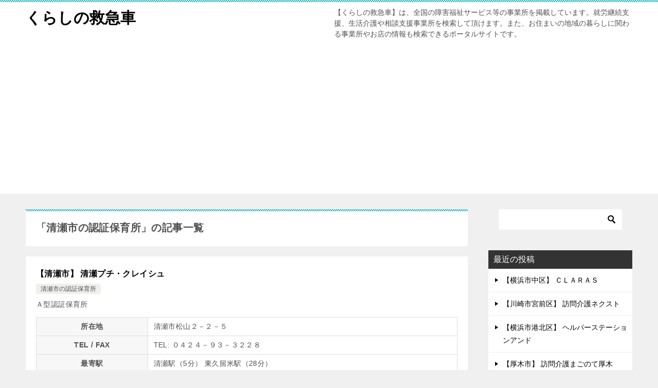

--- FILE ---
content_type: text/html; charset=UTF-8
request_url: https://iclinicmie.com/category/ninsyo-hoikusyo-tokyo/ninsyo-hoikusyo-tokyo-kiyoseshi/
body_size: 10991
content:
<!doctype html>
<html lang="ja" class="col2">
<head>
	<meta charset="UTF-8">
	<meta name="viewport" content="width=device-width, initial-scale=1">
	<link rel="profile" href="http://gmpg.org/xfn/11">

	<title>「清瀬市の認証保育所」の記事一覧</title>
<meta name='robots' content='max-image-preview:large' />
	<style>img:is([sizes="auto" i], [sizes^="auto," i]) { contain-intrinsic-size: 3000px 1500px }</style>
	    <script>
        var ajaxurl = 'https://iclinicmie.com/wp-admin/admin-ajax.php';
        var sns_cnt = true;
                var cut_h = 4;
            </script>
	<link rel='dns-prefetch' href='//webfonts.xserver.jp' />
<link rel="alternate" type="application/rss+xml" title="くらしの救急車 &raquo; フィード" href="https://iclinicmie.com/feed/" />
<link rel="alternate" type="application/rss+xml" title="くらしの救急車 &raquo; コメントフィード" href="https://iclinicmie.com/comments/feed/" />
<link rel="alternate" type="application/rss+xml" title="くらしの救急車 &raquo; 清瀬市の認証保育所 カテゴリーのフィード" href="https://iclinicmie.com/category/ninsyo-hoikusyo-tokyo/ninsyo-hoikusyo-tokyo-kiyoseshi/feed/" />
<script type="text/javascript">
/* <![CDATA[ */
window._wpemojiSettings = {"baseUrl":"https:\/\/s.w.org\/images\/core\/emoji\/16.0.1\/72x72\/","ext":".png","svgUrl":"https:\/\/s.w.org\/images\/core\/emoji\/16.0.1\/svg\/","svgExt":".svg","source":{"concatemoji":"https:\/\/iclinicmie.com\/wp-includes\/js\/wp-emoji-release.min.js?ver=6.8.3"}};
/*! This file is auto-generated */
!function(s,n){var o,i,e;function c(e){try{var t={supportTests:e,timestamp:(new Date).valueOf()};sessionStorage.setItem(o,JSON.stringify(t))}catch(e){}}function p(e,t,n){e.clearRect(0,0,e.canvas.width,e.canvas.height),e.fillText(t,0,0);var t=new Uint32Array(e.getImageData(0,0,e.canvas.width,e.canvas.height).data),a=(e.clearRect(0,0,e.canvas.width,e.canvas.height),e.fillText(n,0,0),new Uint32Array(e.getImageData(0,0,e.canvas.width,e.canvas.height).data));return t.every(function(e,t){return e===a[t]})}function u(e,t){e.clearRect(0,0,e.canvas.width,e.canvas.height),e.fillText(t,0,0);for(var n=e.getImageData(16,16,1,1),a=0;a<n.data.length;a++)if(0!==n.data[a])return!1;return!0}function f(e,t,n,a){switch(t){case"flag":return n(e,"\ud83c\udff3\ufe0f\u200d\u26a7\ufe0f","\ud83c\udff3\ufe0f\u200b\u26a7\ufe0f")?!1:!n(e,"\ud83c\udde8\ud83c\uddf6","\ud83c\udde8\u200b\ud83c\uddf6")&&!n(e,"\ud83c\udff4\udb40\udc67\udb40\udc62\udb40\udc65\udb40\udc6e\udb40\udc67\udb40\udc7f","\ud83c\udff4\u200b\udb40\udc67\u200b\udb40\udc62\u200b\udb40\udc65\u200b\udb40\udc6e\u200b\udb40\udc67\u200b\udb40\udc7f");case"emoji":return!a(e,"\ud83e\udedf")}return!1}function g(e,t,n,a){var r="undefined"!=typeof WorkerGlobalScope&&self instanceof WorkerGlobalScope?new OffscreenCanvas(300,150):s.createElement("canvas"),o=r.getContext("2d",{willReadFrequently:!0}),i=(o.textBaseline="top",o.font="600 32px Arial",{});return e.forEach(function(e){i[e]=t(o,e,n,a)}),i}function t(e){var t=s.createElement("script");t.src=e,t.defer=!0,s.head.appendChild(t)}"undefined"!=typeof Promise&&(o="wpEmojiSettingsSupports",i=["flag","emoji"],n.supports={everything:!0,everythingExceptFlag:!0},e=new Promise(function(e){s.addEventListener("DOMContentLoaded",e,{once:!0})}),new Promise(function(t){var n=function(){try{var e=JSON.parse(sessionStorage.getItem(o));if("object"==typeof e&&"number"==typeof e.timestamp&&(new Date).valueOf()<e.timestamp+604800&&"object"==typeof e.supportTests)return e.supportTests}catch(e){}return null}();if(!n){if("undefined"!=typeof Worker&&"undefined"!=typeof OffscreenCanvas&&"undefined"!=typeof URL&&URL.createObjectURL&&"undefined"!=typeof Blob)try{var e="postMessage("+g.toString()+"("+[JSON.stringify(i),f.toString(),p.toString(),u.toString()].join(",")+"));",a=new Blob([e],{type:"text/javascript"}),r=new Worker(URL.createObjectURL(a),{name:"wpTestEmojiSupports"});return void(r.onmessage=function(e){c(n=e.data),r.terminate(),t(n)})}catch(e){}c(n=g(i,f,p,u))}t(n)}).then(function(e){for(var t in e)n.supports[t]=e[t],n.supports.everything=n.supports.everything&&n.supports[t],"flag"!==t&&(n.supports.everythingExceptFlag=n.supports.everythingExceptFlag&&n.supports[t]);n.supports.everythingExceptFlag=n.supports.everythingExceptFlag&&!n.supports.flag,n.DOMReady=!1,n.readyCallback=function(){n.DOMReady=!0}}).then(function(){return e}).then(function(){var e;n.supports.everything||(n.readyCallback(),(e=n.source||{}).concatemoji?t(e.concatemoji):e.wpemoji&&e.twemoji&&(t(e.twemoji),t(e.wpemoji)))}))}((window,document),window._wpemojiSettings);
/* ]]> */
</script>
<style id='wp-emoji-styles-inline-css' type='text/css'>

	img.wp-smiley, img.emoji {
		display: inline !important;
		border: none !important;
		box-shadow: none !important;
		height: 1em !important;
		width: 1em !important;
		margin: 0 0.07em !important;
		vertical-align: -0.1em !important;
		background: none !important;
		padding: 0 !important;
	}
</style>
<link rel='stylesheet' id='wp-block-library-css' href='https://iclinicmie.com/wp-includes/css/dist/block-library/style.min.css?ver=6.8.3' type='text/css' media='all' />
<style id='classic-theme-styles-inline-css' type='text/css'>
/*! This file is auto-generated */
.wp-block-button__link{color:#fff;background-color:#32373c;border-radius:9999px;box-shadow:none;text-decoration:none;padding:calc(.667em + 2px) calc(1.333em + 2px);font-size:1.125em}.wp-block-file__button{background:#32373c;color:#fff;text-decoration:none}
</style>
<style id='global-styles-inline-css' type='text/css'>
:root{--wp--preset--aspect-ratio--square: 1;--wp--preset--aspect-ratio--4-3: 4/3;--wp--preset--aspect-ratio--3-4: 3/4;--wp--preset--aspect-ratio--3-2: 3/2;--wp--preset--aspect-ratio--2-3: 2/3;--wp--preset--aspect-ratio--16-9: 16/9;--wp--preset--aspect-ratio--9-16: 9/16;--wp--preset--color--black: #000000;--wp--preset--color--cyan-bluish-gray: #abb8c3;--wp--preset--color--white: #ffffff;--wp--preset--color--pale-pink: #f78da7;--wp--preset--color--vivid-red: #cf2e2e;--wp--preset--color--luminous-vivid-orange: #ff6900;--wp--preset--color--luminous-vivid-amber: #fcb900;--wp--preset--color--light-green-cyan: #7bdcb5;--wp--preset--color--vivid-green-cyan: #00d084;--wp--preset--color--pale-cyan-blue: #8ed1fc;--wp--preset--color--vivid-cyan-blue: #0693e3;--wp--preset--color--vivid-purple: #9b51e0;--wp--preset--gradient--vivid-cyan-blue-to-vivid-purple: linear-gradient(135deg,rgba(6,147,227,1) 0%,rgb(155,81,224) 100%);--wp--preset--gradient--light-green-cyan-to-vivid-green-cyan: linear-gradient(135deg,rgb(122,220,180) 0%,rgb(0,208,130) 100%);--wp--preset--gradient--luminous-vivid-amber-to-luminous-vivid-orange: linear-gradient(135deg,rgba(252,185,0,1) 0%,rgba(255,105,0,1) 100%);--wp--preset--gradient--luminous-vivid-orange-to-vivid-red: linear-gradient(135deg,rgba(255,105,0,1) 0%,rgb(207,46,46) 100%);--wp--preset--gradient--very-light-gray-to-cyan-bluish-gray: linear-gradient(135deg,rgb(238,238,238) 0%,rgb(169,184,195) 100%);--wp--preset--gradient--cool-to-warm-spectrum: linear-gradient(135deg,rgb(74,234,220) 0%,rgb(151,120,209) 20%,rgb(207,42,186) 40%,rgb(238,44,130) 60%,rgb(251,105,98) 80%,rgb(254,248,76) 100%);--wp--preset--gradient--blush-light-purple: linear-gradient(135deg,rgb(255,206,236) 0%,rgb(152,150,240) 100%);--wp--preset--gradient--blush-bordeaux: linear-gradient(135deg,rgb(254,205,165) 0%,rgb(254,45,45) 50%,rgb(107,0,62) 100%);--wp--preset--gradient--luminous-dusk: linear-gradient(135deg,rgb(255,203,112) 0%,rgb(199,81,192) 50%,rgb(65,88,208) 100%);--wp--preset--gradient--pale-ocean: linear-gradient(135deg,rgb(255,245,203) 0%,rgb(182,227,212) 50%,rgb(51,167,181) 100%);--wp--preset--gradient--electric-grass: linear-gradient(135deg,rgb(202,248,128) 0%,rgb(113,206,126) 100%);--wp--preset--gradient--midnight: linear-gradient(135deg,rgb(2,3,129) 0%,rgb(40,116,252) 100%);--wp--preset--font-size--small: 13px;--wp--preset--font-size--medium: 20px;--wp--preset--font-size--large: 36px;--wp--preset--font-size--x-large: 42px;--wp--preset--spacing--20: 0.44rem;--wp--preset--spacing--30: 0.67rem;--wp--preset--spacing--40: 1rem;--wp--preset--spacing--50: 1.5rem;--wp--preset--spacing--60: 2.25rem;--wp--preset--spacing--70: 3.38rem;--wp--preset--spacing--80: 5.06rem;--wp--preset--shadow--natural: 6px 6px 9px rgba(0, 0, 0, 0.2);--wp--preset--shadow--deep: 12px 12px 50px rgba(0, 0, 0, 0.4);--wp--preset--shadow--sharp: 6px 6px 0px rgba(0, 0, 0, 0.2);--wp--preset--shadow--outlined: 6px 6px 0px -3px rgba(255, 255, 255, 1), 6px 6px rgba(0, 0, 0, 1);--wp--preset--shadow--crisp: 6px 6px 0px rgba(0, 0, 0, 1);}:where(.is-layout-flex){gap: 0.5em;}:where(.is-layout-grid){gap: 0.5em;}body .is-layout-flex{display: flex;}.is-layout-flex{flex-wrap: wrap;align-items: center;}.is-layout-flex > :is(*, div){margin: 0;}body .is-layout-grid{display: grid;}.is-layout-grid > :is(*, div){margin: 0;}:where(.wp-block-columns.is-layout-flex){gap: 2em;}:where(.wp-block-columns.is-layout-grid){gap: 2em;}:where(.wp-block-post-template.is-layout-flex){gap: 1.25em;}:where(.wp-block-post-template.is-layout-grid){gap: 1.25em;}.has-black-color{color: var(--wp--preset--color--black) !important;}.has-cyan-bluish-gray-color{color: var(--wp--preset--color--cyan-bluish-gray) !important;}.has-white-color{color: var(--wp--preset--color--white) !important;}.has-pale-pink-color{color: var(--wp--preset--color--pale-pink) !important;}.has-vivid-red-color{color: var(--wp--preset--color--vivid-red) !important;}.has-luminous-vivid-orange-color{color: var(--wp--preset--color--luminous-vivid-orange) !important;}.has-luminous-vivid-amber-color{color: var(--wp--preset--color--luminous-vivid-amber) !important;}.has-light-green-cyan-color{color: var(--wp--preset--color--light-green-cyan) !important;}.has-vivid-green-cyan-color{color: var(--wp--preset--color--vivid-green-cyan) !important;}.has-pale-cyan-blue-color{color: var(--wp--preset--color--pale-cyan-blue) !important;}.has-vivid-cyan-blue-color{color: var(--wp--preset--color--vivid-cyan-blue) !important;}.has-vivid-purple-color{color: var(--wp--preset--color--vivid-purple) !important;}.has-black-background-color{background-color: var(--wp--preset--color--black) !important;}.has-cyan-bluish-gray-background-color{background-color: var(--wp--preset--color--cyan-bluish-gray) !important;}.has-white-background-color{background-color: var(--wp--preset--color--white) !important;}.has-pale-pink-background-color{background-color: var(--wp--preset--color--pale-pink) !important;}.has-vivid-red-background-color{background-color: var(--wp--preset--color--vivid-red) !important;}.has-luminous-vivid-orange-background-color{background-color: var(--wp--preset--color--luminous-vivid-orange) !important;}.has-luminous-vivid-amber-background-color{background-color: var(--wp--preset--color--luminous-vivid-amber) !important;}.has-light-green-cyan-background-color{background-color: var(--wp--preset--color--light-green-cyan) !important;}.has-vivid-green-cyan-background-color{background-color: var(--wp--preset--color--vivid-green-cyan) !important;}.has-pale-cyan-blue-background-color{background-color: var(--wp--preset--color--pale-cyan-blue) !important;}.has-vivid-cyan-blue-background-color{background-color: var(--wp--preset--color--vivid-cyan-blue) !important;}.has-vivid-purple-background-color{background-color: var(--wp--preset--color--vivid-purple) !important;}.has-black-border-color{border-color: var(--wp--preset--color--black) !important;}.has-cyan-bluish-gray-border-color{border-color: var(--wp--preset--color--cyan-bluish-gray) !important;}.has-white-border-color{border-color: var(--wp--preset--color--white) !important;}.has-pale-pink-border-color{border-color: var(--wp--preset--color--pale-pink) !important;}.has-vivid-red-border-color{border-color: var(--wp--preset--color--vivid-red) !important;}.has-luminous-vivid-orange-border-color{border-color: var(--wp--preset--color--luminous-vivid-orange) !important;}.has-luminous-vivid-amber-border-color{border-color: var(--wp--preset--color--luminous-vivid-amber) !important;}.has-light-green-cyan-border-color{border-color: var(--wp--preset--color--light-green-cyan) !important;}.has-vivid-green-cyan-border-color{border-color: var(--wp--preset--color--vivid-green-cyan) !important;}.has-pale-cyan-blue-border-color{border-color: var(--wp--preset--color--pale-cyan-blue) !important;}.has-vivid-cyan-blue-border-color{border-color: var(--wp--preset--color--vivid-cyan-blue) !important;}.has-vivid-purple-border-color{border-color: var(--wp--preset--color--vivid-purple) !important;}.has-vivid-cyan-blue-to-vivid-purple-gradient-background{background: var(--wp--preset--gradient--vivid-cyan-blue-to-vivid-purple) !important;}.has-light-green-cyan-to-vivid-green-cyan-gradient-background{background: var(--wp--preset--gradient--light-green-cyan-to-vivid-green-cyan) !important;}.has-luminous-vivid-amber-to-luminous-vivid-orange-gradient-background{background: var(--wp--preset--gradient--luminous-vivid-amber-to-luminous-vivid-orange) !important;}.has-luminous-vivid-orange-to-vivid-red-gradient-background{background: var(--wp--preset--gradient--luminous-vivid-orange-to-vivid-red) !important;}.has-very-light-gray-to-cyan-bluish-gray-gradient-background{background: var(--wp--preset--gradient--very-light-gray-to-cyan-bluish-gray) !important;}.has-cool-to-warm-spectrum-gradient-background{background: var(--wp--preset--gradient--cool-to-warm-spectrum) !important;}.has-blush-light-purple-gradient-background{background: var(--wp--preset--gradient--blush-light-purple) !important;}.has-blush-bordeaux-gradient-background{background: var(--wp--preset--gradient--blush-bordeaux) !important;}.has-luminous-dusk-gradient-background{background: var(--wp--preset--gradient--luminous-dusk) !important;}.has-pale-ocean-gradient-background{background: var(--wp--preset--gradient--pale-ocean) !important;}.has-electric-grass-gradient-background{background: var(--wp--preset--gradient--electric-grass) !important;}.has-midnight-gradient-background{background: var(--wp--preset--gradient--midnight) !important;}.has-small-font-size{font-size: var(--wp--preset--font-size--small) !important;}.has-medium-font-size{font-size: var(--wp--preset--font-size--medium) !important;}.has-large-font-size{font-size: var(--wp--preset--font-size--large) !important;}.has-x-large-font-size{font-size: var(--wp--preset--font-size--x-large) !important;}
:where(.wp-block-post-template.is-layout-flex){gap: 1.25em;}:where(.wp-block-post-template.is-layout-grid){gap: 1.25em;}
:where(.wp-block-columns.is-layout-flex){gap: 2em;}:where(.wp-block-columns.is-layout-grid){gap: 2em;}
:root :where(.wp-block-pullquote){font-size: 1.5em;line-height: 1.6;}
</style>
<link rel='stylesheet' id='contact-form-7-css' href='https://iclinicmie.com/wp-content/plugins/contact-form-7/includes/css/styles.css?ver=6.1.4' type='text/css' media='all' />
<link rel='stylesheet' id='keni-style-css' href='https://iclinicmie.com/wp-content/themes/keni80_wp_standard_all_201901311258_child/style.css?ver=6.8.3' type='text/css' media='all' />
<link rel='stylesheet' id='keni_base-css' href='https://iclinicmie.com/wp-content/themes/keni80_wp_standard_all_202107281321/base.css?ver=6.8.3' type='text/css' media='all' />
<link rel='stylesheet' id='keni-advanced-css' href='https://iclinicmie.com/wp-content/themes/keni80_wp_standard_all_202107281321/advanced.css?ver=6.8.3' type='text/css' media='all' />
<link rel='stylesheet' id='my-keni_base-css' href='https://iclinicmie.com/wp-content/themes/keni80_wp_standard_all_201901311258_child/base.css?ver=6.8.3' type='text/css' media='all' />
<link rel='stylesheet' id='my-keni-advanced-css' href='https://iclinicmie.com/wp-content/themes/keni80_wp_standard_all_201901311258_child/advanced.css?ver=6.8.3' type='text/css' media='all' />
<link rel='stylesheet' id='keni_base_default-css' href='https://iclinicmie.com/wp-content/themes/keni80_wp_standard_all_202107281321/default-style.css?ver=6.8.3' type='text/css' media='all' />
<link rel="canonical" href="https://iclinicmie.com/category/ninsyo-hoikusyo-tokyo/ninsyo-hoikusyo-tokyo-kiyoseshi/" />
<link rel="https://api.w.org/" href="https://iclinicmie.com/wp-json/" /><link rel="alternate" title="JSON" type="application/json" href="https://iclinicmie.com/wp-json/wp/v2/categories/19364" /><link rel="EditURI" type="application/rsd+xml" title="RSD" href="https://iclinicmie.com/xmlrpc.php?rsd" />
<meta name="robots" content="nosnippet">
<meta name="description" content="13221-ninsyo-hoikusyo">
        <!--OGP-->
		<meta property="og:type" content="article" />
<meta property="og:url" content="https://iclinicmie.com/category/ninsyo-hoikusyo-tokyo/ninsyo-hoikusyo-tokyo-kiyoseshi/" />
        <meta property="og:title" content="「清瀬市の認証保育所」の記事一覧"/>
        <meta property="og:description" content="13221-ninsyo-hoikusyo">
        <meta property="og:site_name" content="くらしの救急車">
        <meta property="og:image" content="">
		        <meta property="og:locale" content="ja_JP">
		        <!--OGP-->
		<meta name="google-site-verification" content="SMPYLpEVh6zg3fjeYxEARO1afIQC_Qk7nQNu34D85gQ" />

<!-- Global site tag (gtag.js) - Google Analytics -->
<script async src="https://www.googletagmanager.com/gtag/js?id=UA-62251188-4"></script>
<script>
  window.dataLayer = window.dataLayer || [];
  function gtag(){dataLayer.push(arguments);}
  gtag('js', new Date());

  gtag('config', 'UA-62251188-4');
</script>


<!-- google ad  - 20191118 -->
<script data-ad-client="ca-pub-1778879065707994" async src="https://pagead2.googlesyndication.com/pagead/js/adsbygoogle.js"></script></head>

<body class="archive category category-ninsyo-hoikusyo-tokyo-kiyoseshi category-19364 wp-theme-keni80_wp_standard_all_202107281321 wp-child-theme-keni80_wp_standard_all_201901311258_child no-gn"><!--ページの属性-->

<div id="top" class="keni-container">

<!--▼▼ ヘッダー ▼▼-->
<div class="keni-header_wrap">
	<div class="keni-header_outer">
		
		<header class="keni-header keni-header_col1">
			<div class="keni-header_inner">

							<p class="site-title"><a href="https://iclinicmie.com/" rel="home">くらしの救急車</a></p>
			
			<div class="keni-header_cont">
			<p class="site-description">【くらしの救急車】は、全国の障害福祉サービス等の事業所を掲載しています。就労継続支援、生活介護や相談支援事業所を検索して頂けます。また、お住まいの地域の暮らしに関わる事業所やお店の情報も検索できるポータルサイトです。</p>			</div>

			</div><!--keni-header_inner-->
		</header><!--keni-header-->	</div><!--keni-header_outer-->
</div><!--keni-header_wrap-->
<!--▲▲ ヘッダー ▲▲-->

<div id="click-space"></div>




<div class="keni-main_wrap">
	<div class="keni-main_outer">
		<!--▼▼ メインコンテンツ ▼▼-->
		<main id="main" class="keni-main">
			<div class="keni-main_inner">
				<div class="archive_title_wrap">
					<h1 class="archive_title">「清瀬市の認証保育所」の記事一覧</h1>				</div>


				

				
				<aside class="free-area free-area_before-title">
									</aside><!-- #secondary -->

												
										<div class="keni-section_wrap keni-section_wrap_style02"><div class="keni-section"><div class="entry-list entry-list_style01">
<article id="post-20389" class="post-20389 post type-post status-publish format-standard category-ninsyo-hoikusyo-tokyo-kiyoseshi tag-higashikurumeeki tag-kiyoseeki tag-akitsueki entry-list_item">
	<div class="entry">
				<div class="entry_inner">
			<h2 class="entry_title"><a href="https://iclinicmie.com/ninsyo-hoikusyo-tokyo/ninsyo-hoikusyo-tokyo-kiyoseshi/hoiku-9094/">【清瀬市】 清瀬プチ・クレイシュ</a></h2>
			<div class="entry_status">
		<ul class="entry_category">
		<li class="entry_category_item ninsyo-hoikusyo-tokyo-kiyoseshi"><a href="https://iclinicmie.com/category/ninsyo-hoikusyo-tokyo/ninsyo-hoikusyo-tokyo-kiyoseshi/">清瀬市の認証保育所</a></li>	</ul>
</div>
			<div class="entry_description">
										  
										  
			
			

										  
										 
											  
										  
	 
	Ａ型認証保育所	
	
	
								
	<div class="store-infomation">
		<div class="store-infomation-inner">			
			<table>
				 
				<tr><th>所在地</th><td>清瀬市松山２－２－５</td></tr>
												<tr><th>TEL / FAX</th><td>TEL: ０４２４－９３－３２２８										</td></tr>
								
								 
				<tr><th>最寄駅</th><td>清瀬駅（5分） 東久留米駅（28分）</td></tr>
				
 
			</table>							   
		</div>
	</div>								   
													  
										  
										  

			</div>
			<div class="ently_read-more">
				<a href="https://iclinicmie.com/ninsyo-hoikusyo-tokyo/ninsyo-hoikusyo-tokyo-kiyoseshi/hoiku-9094/" class="btn dir-arw_r"><span class="icon_arrow_s_right"></span> 続きを読む</a>
			</div>
		</div>
				<aside class="sns-btn_wrap">
    <div class="sns-btn_tw" data-url="https://iclinicmie.com/ninsyo-hoikusyo-tokyo/ninsyo-hoikusyo-tokyo-kiyoseshi/hoiku-9094/" data-title="【清瀬市】 清瀬プチ・クレイシュ"></div>
    <div class="sns-btn_fb" data-url="https://iclinicmie.com/ninsyo-hoikusyo-tokyo/ninsyo-hoikusyo-tokyo-kiyoseshi/hoiku-9094/" data-title="【清瀬市】 清瀬プチ・クレイシュ"></div>
    <div class="sns-btn_hatena" data-url="https://iclinicmie.com/ninsyo-hoikusyo-tokyo/ninsyo-hoikusyo-tokyo-kiyoseshi/hoiku-9094/" data-title="【清瀬市】 清瀬プチ・クレイシュ"></div>
</aside>			</div>
</article>
</div></div></div>
			<aside class="free-area free-area_after-cont">
							</aside><!-- #secondary -->
		</div><!--keni-main_inner-->
	</main><!--keni-main-->


<aside id="secondary" class="keni-sub">
	<div id="search-2" class="keni-section_wrap widget widget_search"><section class="keni-section"><div class="search-box">
	<form role="search" method="get" id="keni_search" class="searchform" action="https://iclinicmie.com/">
		<input type="text" value="" name="s" aria-label="検索"><button class="btn-search"><img src="https://iclinicmie.com/wp-content/themes/keni80_wp_standard_all_202107281321/images/icon/search_black.svg" width="18" height="18" alt="検索"></button>
	</form>
</div></section></div>
		<div id="recent-posts-2" class="keni-section_wrap widget widget_recent_entries"><section class="keni-section">
		<h3 class="sub-section_title">最近の投稿</h3>
		<ul>
											<li>
					<a href="https://iclinicmie.com/kanagawaken/yokohamashinakaku/yokohama-nakaku-99/">【横浜市中区】 ＣＬＡＲＡＳ</a>
									</li>
											<li>
					<a href="https://iclinicmie.com/kanagawaken/kawasakishimiyamaeku/kawasaki-miyamaeku-37/">【川崎市宮前区】 訪問介護ネクスト</a>
									</li>
											<li>
					<a href="https://iclinicmie.com/kanagawaken/yokohamashikohokuku/yokohama-kohokuku-60/">【横浜市港北区】 ヘルパーステーションアンド</a>
									</li>
											<li>
					<a href="https://iclinicmie.com/kanagawaken/atsugishi/atsugishi-81/">【厚木市】 訪問介護まごのて厚木</a>
									</li>
											<li>
					<a href="https://iclinicmie.com/kanagawaken/sagamiharashichuoku/sagamihara-chuoku-159/">【相模原市中央区】 ドルチェ相談支援室</a>
									</li>
					</ul>

		</section></div><div id="custom_html-2" class="widget_text keni-section_wrap widget widget_custom_html"><section class="widget_text keni-section"><h3 class="sub-section_title">都道府県</h3><div class="textwidget custom-html-widget">    <div class="container">
        <div class="box_todofuken">
            <ul>
                <li class="area_8"><span>北海道・東北</span>
                    <ul>
                        <li><a href="/category/hokkaido/" alt="">北海道</a></li>
                        <li><a href="/category/aomoriken/" alt="">青森県</a></li>
                        <li><a href="/category/iwateken/" alt="">岩手県</a></li>
                        <li><a href="/category/akitaken/" alt="">秋田県</a></li>
                        <li><a href="/category/miyagiken/" alt="">宮城県</a></li>
                        <li><a href="/category/fukushimaken/" alt="">福島県</a></li>
                        <li><a href="/category/yamagataken/" alt="">山形県</a></li>
                    </ul>
                </li>
                <li class="area_8"><span>関東</span>
                    <ul>
                        <li><a href="/category/tokyoto/" alt="">東京都</a></li>
                        <li><a href="/category/saitamaken/" alt="">埼玉県</a></li>
                        <li><a href="/category/kanagawaken/" alt="">神奈川県</a></li>
                        <li><a href="/category/chibaken/" alt="">千葉県</a></li>
                        <li><a href="/category/ibarakiken/" alt="">茨城県</a></li>
                        <li><a href="/category/tochigiken/" alt="">栃木県</a></li>
                        <li><a href="/category/gummaken/" alt="">群馬県</a></li>
                    </ul>
                </li>
                <li class="area_8"><span>北陸・甲信越</span>
                    <ul>
                        <li><a href="/category/niigataken/" alt="">新潟県</a></li>
                        <li><a href="/category/toyamaken/" alt="">富山県</a></li>
                        <li><a href="/category/fukuiken/" alt="">福井県</a></li>
                        <li><a href="/category/yamanashiken/" alt="">山梨県</a></li>
                        <li><a href="/category/naganoken/" alt="">長野県</a></li>
                    </ul>
                </li>
                <li class="area_8"><span>東海</span>
                    <ul>
                        <li><a href="/category/aichiken/" alt="">愛知県</a></li>
                        <li><a href="/category/gifuken/" alt="">岐阜県</a></li>
                        <li><a href="/category/shizuokaken/" alt="">静岡県</a></li>
                        <li><a href="/category/mieken/" alt="">三重県</a></li>
                    </ul>
                </li>
                <li class="area_8"><span>関西</span>
                    <ul>
                        <li><a href="/category/osakafu/" alt="">大阪府</a></li>
                        <li><a href="/category/kyotofu/" alt="">京都府</a></li>
                        <li><a href="/category/hyogoken/" alt="">兵庫県</a></li>
                        <li><a href="/category/naraken/" alt="">奈良県</a></li>
                        <li><a href="/category/shigaken/" alt="">滋賀県</a></li>
                        <li><a href="/category/wakayamaken/" alt="">和歌山県</a></li>
                    </ul>
                </li>
                <li class="area_8"><span>中国・四国</span>
                    <ul>
                        <li><a href="/category/okayamaken/" alt="">岡山県</a></li>
                        <li><a href="/category/hiroshimaken/" alt="">広島県</a></li>
                        <li><a href="/category/tottoriken/" alt="">鳥取県</a></li>
                        <li><a href="/category/shimaneken/" alt="">島根県</a></li>
                        <li><a href="/category/yamaguchiken/" alt="">山口県</a></li>
                        <li><a href="/category/kagawaken/" alt="">香川県</a></li>
                        <li><a href="/category/tokushimaken/" alt="">徳島県</a></li>
                        <li><a href="/category/ehimeken/" alt="">愛媛県</a></li>
                        <li><a href="/category/kochiken/" alt="">高知県</a></li>
                    </ul>
                </li>
                <li class="area_8"><span>九州・沖縄</span>
                    <ul>
                        <li><a href="/category/fukuokaken/" alt="">福岡県</a></li>
                        <li><a href="/category/sagaken/" alt="">佐賀県</a></li>
                        <li><a href="/category/nagasakiken/" alt="">長崎県</a></li>
                        <li><a href="/category/kumamotoken/" alt="">熊本県</a></li>
                        <li><a href="/category/oitaken/" alt="">大分県</a></li>
                        <li><a href="/category/miyazakiken/" alt="">宮崎県</a></li>
                        <li><a href="/category/kagoshimaken/" alt="">鹿児島県</a></li>
                        <li><a href="/category/okinawaken/" alt="">沖縄県</a></li>
                    </ul>
                </li>
            </ul>
        </div>
    </div></div></section></div><div id="nav_menu-2" class="keni-section_wrap widget widget_nav_menu"><section class="keni-section"><h3 class="sub-section_title">全国各地の保育施設一覧</h3><div class="menu-%e5%85%a8%e5%9b%bd%e5%90%84%e5%9c%b0%e3%81%ae%e4%bf%9d%e8%82%b2%e6%96%bd%e8%a8%ad%e4%b8%80%e8%a6%a7-container"><ul id="menu-%e5%85%a8%e5%9b%bd%e5%90%84%e5%9c%b0%e3%81%ae%e4%bf%9d%e8%82%b2%e6%96%bd%e8%a8%ad%e4%b8%80%e8%a6%a7" class="menu"><li id="menu-item-14998" class="menu-item menu-item-type-post_type menu-item-object-page menu-item-14998"><a href="https://iclinicmie.com/hoiku-zenkoku/hoiku-hokkaido-tohoku/">北海道・東北地方の保育施設</a></li>
<li id="menu-item-14997" class="menu-item menu-item-type-post_type menu-item-object-page menu-item-14997"><a href="https://iclinicmie.com/hoiku-zenkoku/hoiku-kanto/">関東地方の保育施設</a></li>
<li id="menu-item-14996" class="menu-item menu-item-type-post_type menu-item-object-page menu-item-14996"><a href="https://iclinicmie.com/hoiku-zenkoku/hoiku-chubu/">中部地方の保育施設</a></li>
<li id="menu-item-14995" class="menu-item menu-item-type-post_type menu-item-object-page menu-item-14995"><a href="https://iclinicmie.com/hoiku-zenkoku/hoiku-kansai/">関西地方の保育施設</a></li>
<li id="menu-item-14994" class="menu-item menu-item-type-post_type menu-item-object-page menu-item-14994"><a href="https://iclinicmie.com/hoiku-zenkoku/hoiku-chugoku-shikoku/">中国・四国地方の保育施設</a></li>
<li id="menu-item-14993" class="menu-item menu-item-type-post_type menu-item-object-page menu-item-14993"><a href="https://iclinicmie.com/hoiku-zenkoku/hoiku-kyushu-okinawa/">九州・沖縄地方の保育施設</a></li>
</ul></div></section></div><div id="shortcodes-ultimate-2" class="keni-section_wrap widget shortcodes-ultimate"><section class="keni-section"><h3 class="sub-section_title">東京都の認証保育所</h3><div class="textwidget">

<ul class="su-posts su-posts-list-loop ">

						
			
			<li id="su-post-20851" class="su-post ">
				<a href="https://iclinicmie.com/ninsyo-hoikusyo-tokyo/ninsyo-hoikusyo-tokyo-shibuyaku/hoiku-9552/">【東京都渋谷区】 コミュニティハウス保育室ポッポ</a>
			</li>

					
			
			<li id="su-post-20850" class="su-post ">
				<a href="https://iclinicmie.com/ninsyo-hoikusyo-tokyo/ninsyo-hoikusyo-tokyo-shibuyaku/hoiku-9551/">【東京都渋谷区】 なでしこ保育園</a>
			</li>

					
			
			<li id="su-post-20849" class="su-post ">
				<a href="https://iclinicmie.com/ninsyo-hoikusyo-tokyo/ninsyo-hoikusyo-tokyo-meguroku/hoiku-9550/">【東京都目黒区】 共同保育所コロちゃんの家</a>
			</li>

					
			
			<li id="su-post-20848" class="su-post ">
				<a href="https://iclinicmie.com/ninsyo-hoikusyo-tokyo/ninsyo-hoikusyo-tokyo-higashiyamatoshi/hoiku-9549/">【東大和市】 東大和保育園</a>
			</li>

					
			
			<li id="su-post-20847" class="su-post ">
				<a href="https://iclinicmie.com/ninsyo-hoikusyo-tokyo/ninsyo-hoikusyo-tokyo-chofushi/hoiku-9548/">【調布市】 藤ウェルネス保育園</a>
			</li>

			
</ul>


</div></section></div><div id="rss-2" class="keni-section_wrap widget widget_rss"><section class="keni-section"><h3 class="sub-section_title"><a class="rsswidget rss-widget-feed" href="https://hatarakumikata.com/feed/"><img class="rss-widget-icon" style="border:0" width="14" height="14" src="https://iclinicmie.com/wp-includes/images/rss.png" alt="RSS" loading="lazy" /></a> <a class="rsswidget rss-widget-title" href="https://hatarakumikata.com/">ハタラクミカタ</a></h3><ul><li><a class='rsswidget' href='https://hatarakumikata.com/6/'>うつ病で退職。失業保険の給付期間が最大300日に延長されます。</a><div class="rssSummary">仕事を退職して、次の仕事が決まるまでの間生活を支えてくれるのが、失業手当です。しかし、うつ病になって退職した場 [&hellip;]</div></li><li><a class='rsswidget' href='https://hatarakumikata.com/369/'>オンライン面接攻略②話し方編</a><div class="rssSummary">就職活動で企業と面接する際は、オンラインでの面接が増えています。ほとんどの人はオンライン面接に不慣れですが、ど [&hellip;]</div></li><li><a class='rsswidget' href='https://hatarakumikata.com/368/'>オンライン面接攻略①服装・髪型編</a><div class="rssSummary">新型コロナウイルスの影響で、オンライン面接に切り替える企業が増えています。通常の面接とは異なるため、混乱する学 [&hellip;]</div></li><li><a class='rsswidget' href='https://hatarakumikata.com/367/'>オンライン面接のメリットと注意点とは？</a><div class="rssSummary">就職活動にあたり、オンライン面接を導入する企業も増えています。新型コロナウイルスの感染拡大防止のためにも、非対 [&hellip;]</div></li><li><a class='rsswidget' href='https://hatarakumikata.com/364/'>テレワークでよくある失敗例</a><div class="rssSummary">働き方改革によって、仕事の在り方も多様化しています。すでに、テレワークで働いたことがあるという人も多いでしょう [&hellip;]</div></li></ul></section></div><div id="nav_menu-5" class="keni-section_wrap widget widget_nav_menu"><section class="keni-section"><div class="menu-footer-01-container"><ul id="menu-footer-01" class="menu"><li id="menu-item-43245" class="menu-item menu-item-type-post_type menu-item-object-page menu-item-43245"><a href="https://iclinicmie.com/p23398/">掲載情報について</a></li>
<li id="menu-item-19510" class="menu-item menu-item-type-post_type menu-item-object-page menu-item-privacy-policy menu-item-19510"><a rel="privacy-policy" href="https://iclinicmie.com/privacy-policy/">プライバシーポリシー</a></li>
<li id="menu-item-72769" class="menu-item menu-item-type-post_type menu-item-object-page menu-item-72769"><a href="https://iclinicmie.com/contact/">お問い合わせ</a></li>
</ul></div></section></div></aside><!-- #secondary -->

	<!--▲▲ メインコンテンツ ▲▲-->


	</div><!--keni-main_outer-->
</div><!--keni-main_wrap-->

<!--▼▼ パン屑リスト ▼▼-->
<div class="keni-breadcrumb-list_wrap">
	<div class="keni-breadcrumb-list_outer">
		<nav class="keni-breadcrumb-list">
			<ol class="keni-breadcrumb-list_inner" itemscope itemtype="http://schema.org/BreadcrumbList">
				<li itemprop="itemListElement" itemscope itemtype="http://schema.org/ListItem">
					<a itemprop="item" href="https://iclinicmie.com"><span itemprop="name">くらしの救急車</span> TOP</a>
					<meta itemprop="position" content="1" />
				</li>
				<li itemprop="itemListElement" itemscope itemtype="http://schema.org/ListItem">
					<a itemprop="item" href="https://iclinicmie.com/category/ninsyo-hoikusyo-tokyo/"><span itemprop="name">東京都の認証保育所の施設情報</span></a>
					<meta itemprop="position" content="2" />
				</li>
				<li>清瀬市の認証保育所</li>
			</ol>
		</nav>
	</div><!--keni-breadcrumb-list_outer-->
</div><!--keni-breadcrumb-list_wrap-->
<!--▲▲ パン屑リスト ▲▲-->


<!--▼▼ footer ▼▼-->
<div class="keni-footer_wrap">
	<div class="keni-footer_outer">
		<footer class="keni-footer">

			<div class="keni-footer_inner">
				<div class="keni-footer-cont_wrap">
															
				</div><!--keni-section_wrap-->
			</div><!--keni-footer_inner-->
		</footer><!--keni-footer-->
        <div class="footer-menu">
			        </div>
		<div class="keni-copyright_wrap">
			<div class="keni-copyright">

				<small>&copy; 2018 くらしの救急車</small>

			</div><!--keni-copyright_wrap-->
		</div><!--keni-copyright_wrap-->
	</div><!--keni-footer_outer-->
</div><!--keni-footer_wrap-->
<!--▲▲ footer ▲▲-->


</div><!--keni-container-->

<!--▼ページトップ-->
<p class="page-top"><a href="#top"></a></p>
<!--▲ページトップ-->

<script type="text/javascript" src="https://iclinicmie.com/wp-includes/js/jquery/jquery.min.js?ver=3.7.1" id="jquery-core-js"></script>
<script type="text/javascript" src="https://iclinicmie.com/wp-includes/js/jquery/jquery-migrate.min.js?ver=3.4.1" id="jquery-migrate-js"></script>
<script type="text/javascript" src="//webfonts.xserver.jp/js/xserverv3.js?fadein=0&amp;ver=2.0.9" id="typesquare_std-js"></script>
<script type="text/javascript" src="https://iclinicmie.com/wp-includes/js/dist/hooks.min.js?ver=4d63a3d491d11ffd8ac6" id="wp-hooks-js"></script>
<script type="text/javascript" src="https://iclinicmie.com/wp-includes/js/dist/i18n.min.js?ver=5e580eb46a90c2b997e6" id="wp-i18n-js"></script>
<script type="text/javascript" id="wp-i18n-js-after">
/* <![CDATA[ */
wp.i18n.setLocaleData( { 'text direction\u0004ltr': [ 'ltr' ] } );
/* ]]> */
</script>
<script type="text/javascript" src="https://iclinicmie.com/wp-content/plugins/contact-form-7/includes/swv/js/index.js?ver=6.1.4" id="swv-js"></script>
<script type="text/javascript" id="contact-form-7-js-translations">
/* <![CDATA[ */
( function( domain, translations ) {
	var localeData = translations.locale_data[ domain ] || translations.locale_data.messages;
	localeData[""].domain = domain;
	wp.i18n.setLocaleData( localeData, domain );
} )( "contact-form-7", {"translation-revision-date":"2025-11-30 08:12:23+0000","generator":"GlotPress\/4.0.3","domain":"messages","locale_data":{"messages":{"":{"domain":"messages","plural-forms":"nplurals=1; plural=0;","lang":"ja_JP"},"This contact form is placed in the wrong place.":["\u3053\u306e\u30b3\u30f3\u30bf\u30af\u30c8\u30d5\u30a9\u30fc\u30e0\u306f\u9593\u9055\u3063\u305f\u4f4d\u7f6e\u306b\u7f6e\u304b\u308c\u3066\u3044\u307e\u3059\u3002"],"Error:":["\u30a8\u30e9\u30fc:"]}},"comment":{"reference":"includes\/js\/index.js"}} );
/* ]]> */
</script>
<script type="text/javascript" id="contact-form-7-js-before">
/* <![CDATA[ */
var wpcf7 = {
    "api": {
        "root": "https:\/\/iclinicmie.com\/wp-json\/",
        "namespace": "contact-form-7\/v1"
    }
};
/* ]]> */
</script>
<script type="text/javascript" src="https://iclinicmie.com/wp-content/plugins/contact-form-7/includes/js/index.js?ver=6.1.4" id="contact-form-7-js"></script>
<script type="text/javascript" src="https://iclinicmie.com/wp-content/themes/keni80_wp_standard_all_202107281321/js/navigation.js?ver=20151215" id="keni-navigation-js"></script>
<script type="text/javascript" src="https://iclinicmie.com/wp-content/themes/keni80_wp_standard_all_202107281321/js/skip-link-focus-fix.js?ver=20151215" id="keni-skip-link-focus-fix-js"></script>
<script type="text/javascript" src="https://iclinicmie.com/wp-content/themes/keni80_wp_standard_all_202107281321/js/utility.js?ver=6.8.3" id="keni-utility-js"></script>
<script type="speculationrules">
{"prefetch":[{"source":"document","where":{"and":[{"href_matches":"\/*"},{"not":{"href_matches":["\/wp-*.php","\/wp-admin\/*","\/wp-content\/uploads\/*","\/wp-content\/*","\/wp-content\/plugins\/*","\/wp-content\/themes\/keni80_wp_standard_all_201901311258_child\/*","\/wp-content\/themes\/keni80_wp_standard_all_202107281321\/*","\/*\\?(.+)"]}},{"not":{"selector_matches":"a[rel~=\"nofollow\"]"}},{"not":{"selector_matches":".no-prefetch, .no-prefetch a"}}]},"eagerness":"conservative"}]}
</script>
<link rel='stylesheet' id='su-shortcodes-css' href='https://iclinicmie.com/wp-content/plugins/shortcodes-ultimate/includes/css/shortcodes.css?ver=7.4.8' type='text/css' media='all' />

</body>
</html>


--- FILE ---
content_type: text/html; charset=utf-8
request_url: https://www.google.com/recaptcha/api2/aframe
body_size: 269
content:
<!DOCTYPE HTML><html><head><meta http-equiv="content-type" content="text/html; charset=UTF-8"></head><body><script nonce="TfQwWSGmwWfLJ4HVsLpGhQ">/** Anti-fraud and anti-abuse applications only. See google.com/recaptcha */ try{var clients={'sodar':'https://pagead2.googlesyndication.com/pagead/sodar?'};window.addEventListener("message",function(a){try{if(a.source===window.parent){var b=JSON.parse(a.data);var c=clients[b['id']];if(c){var d=document.createElement('img');d.src=c+b['params']+'&rc='+(localStorage.getItem("rc::a")?sessionStorage.getItem("rc::b"):"");window.document.body.appendChild(d);sessionStorage.setItem("rc::e",parseInt(sessionStorage.getItem("rc::e")||0)+1);localStorage.setItem("rc::h",'1769167137393');}}}catch(b){}});window.parent.postMessage("_grecaptcha_ready", "*");}catch(b){}</script></body></html>

--- FILE ---
content_type: text/css
request_url: https://iclinicmie.com/wp-content/themes/keni80_wp_standard_all_201901311258_child/base.css?ver=6.8.3
body_size: 1223
content:
@charset "UTF-8";

/*子テーマ用「base.css」*/

/*都道府県のlistのデザイン*/
.jp-list h3 { margin-top: 20px; }
.jp-list ul {margin: 0; list-style: none; display: flex; }
.jp-list ul li { padding-right: 10px; }




.box_todofuken ul {
    margin-left: 0;
    list-style: none;
}
.area_8 ul {
    display: flex;
    flex-wrap: wrap;
}
.area_8 ul li {
    margin-right: 5px;
}

/*一覧ページの子カテゴリーのデザイン*/

.section-in-contents ul {
    display: flex;
    justify-content: flex-start;
    align-items: stretch;
    flex-wrap: wrap;
    list-style: none;
    margin: 1em;
}

.section-in-contents ul li {
    padding: 5px;
    margin: 0;
}

/*投稿ページ下の「○○県の市区町村より探す」のデザイン*/
.box-content {display: flex;align-items: stretch;flex-wrap: wrap;list-style: none;}
.box-content li { padding: 0 5px; }

/*----------------------------------------------------
  single-01 xx0127
----------------------------------------------------*/
/*市区町村内のその他の事業所一覧部分*/
.content-box {display: flex;flex-wrap: wrap;}
.content-box .post {
    width: 50%;
}
@media screen and (max-width: 768px) {
	.content-box .post {
    	width: 100%;
	}	
}

/*----------------------------------------------------
  Contact Form 7 xx0216
----------------------------------------------------*/

.inquiry {
    border-collapse: collapse;
    text-align: left;
    width: 100%;
    line-height: 1.8;
    margin-bottom: 20px;
}

.inquiry th {
    background-color: #4d4d4d;
    color: #fff;
    border: 1px solid #e6e6e6;
    padding: 20px;
	width:30%;
	text-align: left;
}

.inquiry .lang-en {
    font-size: 14px;
    line-height: 1.2;
}

span.haveto {
    padding: 10px;
    color: #05a5ab;
}

.inquiry td {
    background-color: #fff;
    border: 1px solid #e6e6e6;
    padding: 20px;
}

.inquiry td .caption {
    line-height: 1.2;
    font-size: 14px;
    margin-top: 10px;
}

.submit-box {
    text-align: center;
    border: 1px solid #e6e6e6;
    padding: 30px 0;
}

.box-inner-1 {
    padding: 30px 0;
}

.submit {
    width: 50%;
    margin: 0 auto;
}

.inquiry input { width: 100%; }

input[type=submit] {padding: 20px;font-size: 20px;background-color: #444;color: #fff;transition: 0.5s all;}

input[type=submit]:hover {
    background-color: #fff;
    border: 1px solid #444;
    color: #444;
}

@media screen and (max-width:767px) {
	.inquiry th, .inquiry td {
		padding: 10px;
	}
	.submit { width: 100%; }
}



.sub-conts .section-wrap .section-in .section-title,
.sub-conts .section-wrap .article-header .section-title{
	margin: 0 -20px 30px;
	padding: 20px 18px;
	font-weight: normal;
	font-size: 1.125em;
	background: #8cccff;
	color: #3F51B5;
}
.sub-conts .section-wrap .section-in .section-title + ul{
	margin-top: -15px;
	margin-bottom: -10px;
}

.sub-conts h3{
	margin: 0 -20px 30px;
	border-top: #2196F3 1px solid;
	border-bottom: none;    
	border-left: none;
	border-right: none;
	border-radius: 0;
}
.sub-conts h3:first-child{
	margin: 0 -20px 30px;
	border-top: none;
}
.main-body h4 {
    margin: 35px 0 25px;
    padding: 0 0 4px;
    border-bottom: 1px solid #3F51B5;
    color: #3F51B5;
    font-weight: bold;
    font-size: 1.125em;
}

